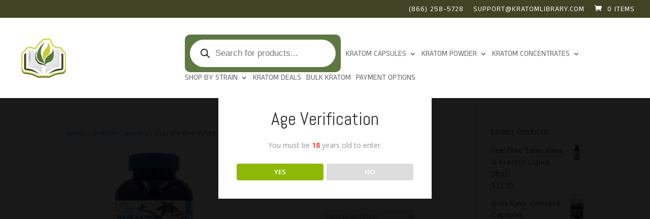

--- FILE ---
content_type: text/javascript; charset=utf-8
request_url: https://kratomlibrary.com/wp-content/cache/min/1/wp-content/plugins/wow-carousel-for-divi-lite/assets/js/frontend.js?ver=1715113259
body_size: 719
content:
jQuery((function(t){var a=t(".wdcl-carousel");a&&a.each((function(){var a=t(this).data("pagi"),i=t(this).data("pagi-tablet"),e=t(this).data("pagi-phone"),s=t(this).data("variable-width"),o=t(this).data("nav"),n=t(this).data("nav-tablet"),d=t(this).data("nav-phone"),l=t(this).data("autoplay"),r=t(this).data("autoplay-speed"),c=t(this).data("speed"),h=t(this).data("slides"),p=t(this).data("slides-tablet"),u=t(this).data("slides-phone"),f=t(this).data("center"),g=t(this).data("infinite"),w=t(this).data("vertical"),b=t(this).data("icon-left"),v=t(this).data("icon-right"),m=t(this).data("center-mode-type"),_=t(this).data("center-padding"),k=t(this).data("variable-width"),y=t(this).data("auto-height"),S=t(this).data("fade"),T=t(this).data("dir"),I=t(this).data("items-scroll");I=I.split("|"),_=_.split("|"),""===I[1]&&(I[1]=I[0]),""===I[2]&&(I[2]=I[1]),""===_[1]&&(_[1]=_[0]),""===_[2]&&(_[2]=_[1]),"on"===k&&(h=1,p=1,u=1),t(this).slick({swipeToSlide:1,focusOnSelect:!1,focusOnChange:!1,edgeFriction:.35,useTransform:!0,cssEase:"ease-in-out",adaptiveHeight:"on"===y,touchThreshold:600,swipe:"on"!==f,draggable:0,waitForAnimate:!0,variableWidth:"on"===s,dots:!!a,arrows:!!o,infinite:"on"===g,autoplay:"on"===l,autoplaySpeed:parseInt(r),touchMove:!0,speed:parseInt(c),slidesToShow:parseInt(h),fade:"off"!==S,rtl:"ltr"!==T,slidesToScroll:parseInt(I[0]),centerMode:"on"===f,centerPadding:"off"===k&&"classic"===m?_[0]:0,vertical:"on"===w,prevArrow:'<button type="button" data-icon="'.concat(b,'" class="slick-arrow slick-prev">Prev</button>'),nextArrow:'<button type="button" data-icon="'.concat(v,'" class="slick-arrow slick-next">Prev</button>'),responsive:[{breakpoint:980,settings:{slidesToShow:parseInt(p),dots:!!i,arrows:!!n,centerPadding:"off"===k&&"classic"===m?_[1]:0,slidesToScroll:parseInt(I[1])}},{breakpoint:767,settings:{slidesToShow:parseInt(u),dots:!!e,arrows:!!d,centerPadding:"off"===k&&"classic"===m?_[2]:0,slidesToScroll:parseInt(I[2])}}]})}));var i=t(".wdcl-lightbox-on .wdcl-lightbox-ctrl img"),e=t(".wdcl-lightbox-off .wdcl-lightbox-ctrl img");i.magnificPopup({type:"image",mainClass:"mfp-with-zoom",gallery:{enabled:!1},zoom:{enabled:!0,duration:300,easing:"ease-in-out"}}),e.each((function(){t(this).removeAttr("data-mfp-src")})),"undefined"!=typeof et_link_options_data&&et_link_options_data.forEach((function(a,i){t(document).on("click",".".concat(et_link_options_data[i].class),(function(){window.open(et_link_options_data[i].url,et_link_options_data[i].target)}))}))}))

--- FILE ---
content_type: text/javascript; charset=utf-8
request_url: https://kratomlibrary.com/wp-content/cache/min/1/wp-content/plugins/dispensary-age-verification/public/js/js.cookie.js?ver=1715113256
body_size: 7
content:
function createCookie(name,value,days){var expires="";if(days){var date=new Date();date.setTime(date.getTime()+(days*24*60*60*1000));var expires="; expires="+date.toGMTString()}
document.cookie=name+"="+value+expires+"; path=/"}
function readCookie(name){var nameEQ=name+"=";var ca=document.cookie.split(";");for(var i=0;i<ca.length;i++){var c=ca[i];while(c.charAt(0)==" ")c=c.substring(1,c.length);if(c.indexOf(nameEQ)==0)return c.substring(nameEQ.length,c.length)}
return null}
function eraseCookie(name){createCookie(name,"",-1)}

--- FILE ---
content_type: text/javascript; charset=utf-8
request_url: https://kratomlibrary.com/wp-content/cache/min/1/inshop/launcher-v2.js?ver=1717538025
body_size: 13839
content:
if("undefined"==typeof window.OMNISEND_LAUNCHER_LOADED){window.OMNISEND_LAUNCHER_LOADED=!0;try{window._omnisend=function(e){"use strict";return e.config={snippetVersion:"4.0.1",snippetHost:"https://omnisnippet1.com/",appHost:"https://app.omnisend.com/",pickerAPIHost:"https://app.omnisend.com/",customEventsHost:"https://api.omnisend.com/",wtAPIHost:"https://wt.omnisendlink.com/",pnHost:"https://pn.soundestlink.com/",allowedOrigins:["https://app.omnisend.com"]},e}(window._omnisend||{}),function(){"use strict";if(null===document.getElementById("omnisend-dynamic-container")){var e=document.createElement("div");e.id="omnisend-dynamic-container",e.style.overflow="hidden",e.style.height="0px",document.body.appendChild(e)}}(),window.soundestInShop=window.soundestInShop||{},window.SOUNDEST=window.SOUNDEST||{},window.SOUNDEST.external=window.SOUNDEST.external||{},window.SOUNDEST_EVENTS=window.SOUNDEST_EVENTS||[],window.soundest=window.soundest||[],window._omnisend=window._omnisend||{},window.omnisend=window.omnisend||[],function(e,n,t){"use strict";var i;for(i in n)n.hasOwnProperty(i)&&(e[i]=n[i],t[i]=n[i]);for(i in e)e.hasOwnProperty(i)&&(n[i]=e[i],t[i]=e[i])}(window.soundestInShop,window.SOUNDEST,window._omnisend),window._omnisend=function(e){"use strict";return e.globalVersion="2",e}(window._omnisend||{}),function(e,n){!function(t,i){"object"==typeof e&&e&&"string"!=typeof e.nodeName?i(e):"function"==typeof n&&n.amd?n(["exports"],i):(t.Mustache={},i(t.Mustache))}(this,function(e){function n(e){return"function"==typeof e}function t(e){return h(e)?"array":typeof e}function i(e){return e.replace(/[\-\[\]{}()*+?.,\\\^$|#\s]/g,"\\$&")}function o(e,n){return null!=e&&"object"==typeof e&&n in e}function r(e,n){return w.call(e,n)}function s(e){return!r(g,e)}function c(e){return String(e).replace(/[&<>"'`=\/]/g,function(e){return y[e]})}function a(n,t){function o(){if(g&&!y)for(;w.length;)delete m[w.pop()];else w=[];g=!1,y=!1}function r(e){if("string"==typeof e&&(e=e.split(v,2)),!h(e)||2!==e.length)throw new Error("Invalid tags: "+e);c=new RegExp(i(e[0])+"\\s*"),a=new RegExp("\\s*"+i(e[1])),l=new RegExp("\\s*"+i("}"+e[1]))}if(!n)return[];var c,a,l,f=[],m=[],w=[],g=!1,y=!1;r(t||e.tags);for(var k,_,E,T,C,j,O=new p(n);!O.eos();){if(k=O.pos,E=O.scanUntil(c))for(var N=0,P=E.length;P>N;++N)T=E.charAt(N),s(T)?w.push(m.length):y=!0,m.push(["text",T,k,k+1]),k+=1,"\n"===T&&o();if(!O.scan(c))break;if(g=!0,_=O.scan(b)||"name",O.scan(D),"="===_?(E=O.scanUntil(S),O.scan(S),O.scanUntil(a)):"{"===_?(E=O.scanUntil(l),O.scan(I),O.scanUntil(a),_="&"):E=O.scanUntil(a),!O.scan(a))throw new Error("Unclosed tag at "+O.pos);if(C=[_,E,k,O.pos],m.push(C),"#"===_||"^"===_)f.push(C);else if("/"===_){if(j=f.pop(),!j)throw new Error('Unopened section "'+E+'" at '+k);if(j[1]!==E)throw new Error('Unclosed section "'+j[1]+'" at '+k)}else"name"===_||"{"===_||"&"===_?y=!0:"="===_&&r(E)}if(j=f.pop())throw new Error('Unclosed section "'+j[1]+'" at '+O.pos);return d(u(m))}function u(e){for(var n,t,i=[],o=0,r=e.length;r>o;++o)n=e[o],n&&("text"===n[0]&&t&&"text"===t[0]?(t[1]+=n[1],t[3]=n[3]):(i.push(n),t=n));return i}function d(e){for(var n,t,i=[],o=i,r=[],s=0,c=e.length;c>s;++s)switch(n=e[s],n[0]){case"#":case"^":o.push(n),r.push(n),o=n[4]=[];break;case"/":t=r.pop(),t[5]=n[2],o=r.length>0?r[r.length-1][4]:i;break;default:o.push(n)}return i}function p(e){this.string=e,this.tail=e,this.pos=0}function l(e,n){this.view=e,this.cache={".":this.view},this.parent=n}function f(){this.cache={}}var m=Object.prototype.toString,h=Array.isArray||function(e){return"[object Array]"===m.call(e)},w=RegExp.prototype.test,g=/\S/,y={"&":"&amp;","<":"&lt;",">":"&gt;",'"':"&quot;","'":"&#39;","/":"&#x2F;","`":"&#x60;","=":"&#x3D;"},D=/\s*/,v=/\s+/,S=/\s*=/,I=/\s*\}/,b=/#|\^|\/|>|\{|&|=|!/;p.prototype.eos=function(){return""===this.tail},p.prototype.scan=function(e){var n=this.tail.match(e);if(!n||0!==n.index)return"";var t=n[0];return this.tail=this.tail.substring(t.length),this.pos+=t.length,t},p.prototype.scanUntil=function(e){var n,t=this.tail.search(e);switch(t){case-1:n=this.tail,this.tail="";break;case 0:n="";break;default:n=this.tail.substring(0,t),this.tail=this.tail.substring(t)}return this.pos+=n.length,n},l.prototype.push=function(e){return new l(e,this)},l.prototype.lookup=function(e){var t,i=this.cache;if(i.hasOwnProperty(e))t=i[e];else{for(var r,s,c=this,a=!1;c;){if(e.indexOf(".")>0)for(t=c.view,r=e.split("."),s=0;null!=t&&s<r.length;)s===r.length-1&&(a=o(t,r[s])),t=t[r[s++]];else t=c.view[e],a=o(c.view,e);if(a)break;c=c.parent}i[e]=t}return n(t)&&(t=t.call(this.view)),t},f.prototype.clearCache=function(){this.cache={}},f.prototype.parse=function(e,n){var t=this.cache,i=t[e];return null==i&&(i=t[e]=a(e,n)),i},f.prototype.render=function(e,n,t){var i=this.parse(e),o=n instanceof l?n:new l(n);return this.renderTokens(i,o,t,e)},f.prototype.renderTokens=function(e,n,t,i){for(var o,r,s,c="",a=0,u=e.length;u>a;++a)s=void 0,o=e[a],r=o[0],"#"===r?s=this.renderSection(o,n,t,i):"^"===r?s=this.renderInverted(o,n,t,i):">"===r?s=this.renderPartial(o,n,t,i):"&"===r?s=this.unescapedValue(o,n):"name"===r?s=this.escapedValue(o,n):"text"===r&&(s=this.rawValue(o)),void 0!==s&&(c+=s);return c},f.prototype.renderSection=function(e,t,i,o){function r(e){return s.render(e,t,i)}var s=this,c="",a=t.lookup(e[1]);if(a){if(h(a))for(var u=0,d=a.length;d>u;++u)c+=this.renderTokens(e[4],t.push(a[u]),i,o);else if("object"==typeof a||"string"==typeof a||"number"==typeof a)c+=this.renderTokens(e[4],t.push(a),i,o);else if(n(a)){if("string"!=typeof o)throw new Error("Cannot use higher-order sections without the original template");a=a.call(t.view,o.slice(e[3],e[5]),r),null!=a&&(c+=a)}else c+=this.renderTokens(e[4],t,i,o);return c}},f.prototype.renderInverted=function(e,n,t,i){var o=n.lookup(e[1]);return!o||h(o)&&0===o.length?this.renderTokens(e[4],n,t,i):void 0},f.prototype.renderPartial=function(e,t,i){if(i){var o=n(i)?i(e[1]):i[e[1]];return null!=o?this.renderTokens(this.parse(o),t,i,o):void 0}},f.prototype.unescapedValue=function(e,n){var t=n.lookup(e[1]);return null!=t?t:void 0},f.prototype.escapedValue=function(n,t){var i=t.lookup(n[1]);return null!=i?e.escape(i):void 0},f.prototype.rawValue=function(e){return e[1]},e.name="mustache.js",e.version="2.2.1",e.tags=["{{","}}"];var k=new f;e.clearCache=function(){return k.clearCache()},e.parse=function(e,n){return k.parse(e,n)},e.render=function(e,n,i){if("string"!=typeof e)throw new TypeError('Invalid template! Template should be a "string" but "'+t(e)+'" was given as the first argument for mustache#render(template, view, partials)');return k.render(e,n,i)},e.to_html=function(t,i,o,r){var s=e.render(t,i,o);return n(r)?void r(s):s},e.escape=c,e.Scanner=p,e.Context=l,e.Writer=f})}.apply(window._omnisend),window._omnisend=function(e){"use strict";e.utils={};var n=/^[0-9a-fA-F]{24}$/,t=/^[^\s@]+@[^\s@]+\.[^\s@]+$/;return e.utils.isDefined=function(e){return void 0!==e},e.utils.isObjectEmpty=function(e){for(var n in e)if(e.hasOwnProperty(n))return!1;return!0},e.utils.isNull=function(e){return null===e},e.utils.isArray=function(e){var n={};return"[object Array]"===n.toString.call(e)},e.utils.isInteger=function(e){var n={};return"[object Number]"===n.toString.call(e)&&Math.floor(e)===e},e.utils.isFloat=function(e){var n={};return"[object Number]"===n.toString.call(e)&&Math.floor(e)!==e},e.utils.isHTMLCollection=function(e){var n={};return"[object HTMLCollection]"===n.toString.call(e)},e.utils.isValidUrl=function(e){var n=/^(?:(?:(?:https?|ftp):)?\/\/)(?:\S+(?::\S*)?@)?(?:(?!(?:10|127)(?:\.\d{1,3}){3})(?!(?:169\.254|192\.168)(?:\.\d{1,3}){2})(?!172\.(?:1[6-9]|2\d|3[0-1])(?:\.\d{1,3}){2})(?:[1-9]\d?|1\d\d|2[01]\d|22[0-3])(?:\.(?:1?\d{1,2}|2[0-4]\d|25[0-5])){2}(?:\.(?:[1-9]\d?|1\d\d|2[0-4]\d|25[0-4]))|(?:(?:[a-z\u00a1-\uffff0-9]-*)*[a-z\u00a1-\uffff0-9]+)(?:\.(?:[a-z\u00a1-\uffff0-9]-*)*[a-z\u00a1-\uffff0-9]+)*(?:\.(?:[a-z\u00a1-\uffff]{2,})))(?::\d{2,5})?(?:[/?#]\S*)?$/i;return n.test(e)},e.utils.isNodeList=function(e){var n={};return"[object NodeList]"===n.toString.call(e)},e.utils.isFunction=function(e){var n={};return"[object Function]"===n.toString.call(e)},e.utils.isString=function(e){var n={};return"[object String]"===n.toString.call(e)},e.utils.isObject=function(e){var n=typeof e;return"function"===n||"object"===n&&!!e},e.utils.inArray=function(e,n){return-1!==e.indexOf(n)},e.utils.forEach=function(n,t){var i,o;if(e.utils.isArray(n)||e.utils.isHTMLCollection(n)||e.utils.isNodeList(n))for(i=0;i<n.length;i+=1)t(n[i],i,n);else for(o in n)n.hasOwnProperty(o)&&t(n[o],o,n)},e.utils.extend=function(n,t){var i;e.utils.isDefined(n)||(n={}),e.utils.isDefined(t)||(t={});for(i in t)t.hasOwnProperty(i)&&(n[i]=t[i])},e.utils.isObjectId=function(e){return n.test(e)},e.utils.isEmail=function(e){return t.test(e)},e.utils.jsonStringify=function(e,n,t){var i=window.Prototype;return i&&i.Version<"1.7"&&Array.prototype.toJSON&&Object.toJSON?Object.toJSON(e):JSON.stringify(e,n,t)},e.utils.addUrlParam=function(e,n){var t=document.location.search,i=e+"="+n,o="?"+i;return t&&(o=t.replace(new RegExp("([?&])"+e+"[^&]*"),"$1"+i),o===t&&(o+="&"+i)),document.location.origin+document.location.pathname+o},e.utils.jsonParse=function(e){return JSON.parse(e)},e.utils.getVariableType=function(n){var t=null;return"number"==typeof n?e.utils.isInteger(n)?t="int":e.utils.isFloat(n)&&(t="float"):t=typeof n,t},e.utils.formatTime=function(e,n){function t(e,n){var t=e+"";for(n=n||2;t.length<n;)t="0"+t;return t}if(n.search("hh")>-1||n.search("h")>-1){var i=e.getHours();n.search("hh")>-1&&(n=n.replace(/(^|[^\\])hh+/g,"$1"+t(i))),n.search("h")>-1&&(n=n.replace(/(^|[^\\])h/g,"$1"+i))}if(n.search("mm")>-1||n.search("m")>-1){var o=e.getMinutes();n.search("mm")>-1&&(n=n.replace(/(^|[^\\])mm+/g,"$1"+t(o))),n.search("m")>-1&&(n=n.replace(/(^|[^\\])m/g,"$1"+o))}if(n.search("ss")>-1||n.search("s")>-1){var r=e.getSeconds();n.search("ss")>-1&&(n=n.replace(/(^|[^\\])ss+/g,"$1"+t(r))),n.search("s")>-1&&(n=n.replace(/(^|[^\\])s/g,"$1"+r))}if(n.search("SSS")>-1){var s=e.getMilliseconds();n=n.replace(/(^|[^\\])SSS/g,"$1"+t(s,3))}return n},e.utils.base64UrlToUint8Array=function(e){for(var n="=".repeat((4-e.length%4)%4),t=(e+n).replace(/\-/g,"+").replace(/_/g,"/"),i=atob(t),o=new Uint8Array(i.length),r=0;r<i.length;++r)o[r]=i.charCodeAt(r);return o},e.utils.transformAPIData=function(n){var t={};return t.customFields={},e.utils.forEach(n,function(e,n){"$"===n.charAt(0)?t[n.substr(1)]=e:t.customFields[n]=e}),t},e.utils.isFetchAPISupported=function(){return"fetch"in window},e.utils.parseDate=function(e){if(e){var n=new Date(e);if(!isNaN(n))return n}},e.utils.waitFor=function(e,n,t){return new Promise(function(i){var o=Date.now(),r=setInterval(function(){Date.now()-o>t&&(clearInterval(r),i(!1)),e()&&(clearInterval(r),i(!0))},n)})},e}(window._omnisend),window._omnisend=function(e,n){"use strict";return e.params={},e.params.getJSON=function(e){var t,i={};if(n.isDefined(e)||(e=window.location.href),t=e.split("#"),n.isDefined(t[1]))try{i=n.jsonParse(decodeURIComponent(t[1]))}catch(o){}return i},e.params.getQuery=function(e){var t,i={};return n.isDefined(e)||(e=window.location.href),t=e.split("#"),n.isDefined(t[0])&&(t=t[0].split("?"),n.isDefined(t[1])?(t=t[1].split("&"),n.forEach(t,function(e){t=e.split("="),n.isDefined(t[0])&&n.isDefined(t[1])&&(i[t[0]]=decodeURIComponent(t[1]))})):(t=t[0].split("&"),n.forEach(t,function(e){t=e.split("="),n.isDefined(t[0])&&n.isDefined(t[1])&&(i[t[0]]=decodeURIComponent(t[1]))}))),i},e}(window._omnisend,window._omnisend.utils),window._omnisend=function(e,n){"use strict";function t(e,t,i){var o=this;return o.elements=[],n.isNull(e)?n.isNull(t)||n.isNull(i)?n.isNull(i)||n.forEach(document.querySelectorAll(i),function(e){o.elements.push(e)}):n.forEach(t.elements,function(e){n.forEach(e.querySelectorAll(i),function(e){o.elements.push(e)})}):o.elements.push(e),o}return t.prototype.first=function(){var e=this;return new t(e.elements[0],null,null)},t.prototype.clone=function(e){var n=this;return new t(n.elements[0].cloneNode(e),null,null)},t.prototype.parent=function(){var e=this;return new t(e.elements[0].parentNode,null,null)},t.prototype.val=function(e){var t=this,i=null;return n.isDefined(e)?n.isDefined(t.elements[0])&&(t.elements[0].value=e):n.isDefined(t.elements[0])&&(i=t.elements[0].value),i},t.prototype.find=function(e){var n=this;return new t(null,n,e)},t.prototype.html=function(e){var t=this;return n.forEach(t.elements,function(n){n.innerHTML=e}),t},t.prototype.size=function(){var e=this;return e.elements.length},t.prototype.attr=function(e,t){var i=this,o=null;return n.isDefined(t)?n.forEach(i.elements,function(n){n.setAttribute(e,t)}):n.isDefined(i.elements[0])&&(o=i.elements[0].getAttribute(e)),o},t.prototype.removeAttr=function(e){var t=this;return n.forEach(t.elements,function(n){n.removeAttribute(e)}),t},t.prototype.prop=function(e,t){var i=this,o=null;return n.isDefined(t)?n.forEach(i.elements,function(n){n[e]=t}):n.isDefined(i.elements[0])&&(o=i.elements[0][e]),o},t.prototype.empty=function(){var e=this;return n.forEach(e.elements,function(e){for(;e.firstChild;)e.removeChild(e.firstChild)}),e},t.prototype.submit=function(){var e=this;n.isDefined(e.elements[0])&&e.elements[0].submit()},t.prototype.reset=function(){var e=this;n.isDefined(e.elements[0])&&e.elements[0].reset()},t.prototype.height=function(){var e=this,t=0;return n.isDefined(e.elements[0])&&(t=e.elements[0].offsetHeight),t},t.prototype.width=function(){var e=this,t=0;return n.isDefined(e.elements[0])&&(t=e.elements[0].clientWidth),t},t.prototype.offsetWidth=function(){var e=this,t=0;return n.isDefined(e.elements[0])&&(t=e.elements[0].offsetWidth),t},t.prototype.prependTo=function(e){var i=this,o=[],r=[];return e instanceof t?o=e.elements:n.isString(e)&&(o=new t(null,null,e).elements),r=i.elements,n.forEach(r,function(e){n.forEach(o,function(n){n.insertBefore(e,n.firstChild)})}),i},t.prototype.appendTo=function(e){var i=this,o=[],r=[];return e instanceof t?o=e.elements:n.isString(e)&&(o=new t(null,null,e).elements),r=i.elements,n.forEach(r,function(e){n.forEach(o,function(n){n.appendChild(e)})}),i},t.prototype.appendAfter=function(e){var i=this,o=[],r=[];return e instanceof t?o=e.elements:n.isString(e)&&(o=new t(null,null,e).elements),r=i.elements,n.forEach(r,function(e){n.forEach(o,function(n){n.parentNode.insertBefore(e,n.nextSibling)})}),i},t.prototype.addClass=function(e){var t=this;return n.forEach(t.elements,function(t){n.isDefined(t.classList)?t.classList.add(e):t.className+=" "+e}),t},t.prototype.removeClass=function(e){var t=this;return n.forEach(t.elements,function(t){n.isDefined(t.classList)?t.classList.remove(e):t.className=t.className.replace(new RegExp("(^|\\b)"+e.split(" ").join("|")+"(\\b|$)","gi")," ")}),t},t.prototype.hasClass=function(e){var t=this,i=!1;return n.isDefined(t.elements[0])&&(i=n.isDefined(t.elements[0].classList)?t.elements[0].classList.contains(e):new RegExp("(^| )"+e+"( |$)","gi").test(t.elements[0].className)),i},t.prototype.closest=function(e){var i=this,o=new t(null,null,null);if(n.isDefined(i.elements[0])){for(var r=i.elements[0],s=new t(r,null,null);!s.hasClass(e)&&r;)r=r.parentNode,s=new t(r,null,null);s.hasClass(e)&&(o=s)}return o},t.prototype.visible=function(){var e=this,t=[];return n.isArray(e.elements)&&n.forEach(e.elements,function(e){e.offsetWidth&&e.offsetHeight&&e.getClientRects().length&&t.push(e)}),e.elements=t,e},t.prototype.css=function(e){var t=this;return n.forEach(t.elements,function(t){n.isString(e)?t.styleSheet?t.styleSheet.cssText=e:(t.innerHTML="",t.appendChild(document.createTextNode(e))):n.forEach(e,function(e,n){t.style[n]=e})}),t},t.prototype.setStyle=function(e,t,i){var o=this;return n.forEach(o.elements,function(n){n.style.setProperty(e,t,i)}),o},t.prototype.show=function(){var e=this;return n.forEach(e.elements,function(e){e.style.display="block"}),e},t.prototype.softShow=function(){var e=this;return n.forEach(e.elements,function(e){e.style.height="auto",e.style.opacity="1",e.style.position="initial",e.style.zIndex="initial"}),e},t.prototype.hide=function(){var e=this;return n.forEach(e.elements,function(e){e.style.display="none"}),e},t.prototype.softHide=function(){var e=this;return n.forEach(e.elements,function(e){e.style.height="0",e.style.opacity="0",e.style.position="absolute",e.style.zIndex="-1"}),e},t.prototype.each=function(e){var i=this;return n.forEach(i.elements,function(n,o){e(new t(n,null,null),o,i)}),i},t.prototype.on=function(e,t){var i=this;return n.forEach(i.elements,function(i){n.isDefined(i.addEventListener)?i.addEventListener(e,t,!1):i.attachEvent("on"+e,function(){t.call(i)})}),i},t.prototype.done=function(e){var t=this;return n.isFunction(e)&&n.forEach(t.elements,function(n){n.addEventListener?n.addEventListener("load",e):n.onreadystatechange=function(){n.elementreadyState in{loaded:1,complete:1}&&(n.onreadystatechange=null,e())}}),t},t.prototype.error=function(e){var t=this;return n.isFunction(e)&&n.forEach(t.elements,function(n){n.addEventListener&&n.addEventListener("error",e)}),t},n.isDefined(e.dom)||(e.dom={},e.dom.find=function(e){return new t(null,null,e)},e.dom.findElement=function(e){return new t(e,null,null)},e.dom.create=function(e,i){var o=document.createElement(e);return n.isDefined(i)&&n.forEach(i,function(e,n){o.setAttribute(n,e)}),new t(o,null,null)},e.dom.window=new t(window,null,null),e.dom.document=new t(document,null,null),e.dom.getOffsetX=function(){var e=n.isDefined(window.pageXOffset),t="CSS1Compat"===(document.compatMode||"");return e?window.pageXOffset:t?document.documentElement.scrollLeft:document.body.scrollLeft},e.dom.getOffsetY=function(){var e=n.isDefined(window.pageYOffset),t="CSS1Compat"===(document.compatMode||"");return e?window.pageYOffset:t?document.documentElement.scrollTop:document.body.scrollTop},e.dom.getWidth=function(){return window.innerWidth||document.documentElement.clientWidth||document.body.clientWidth},e.dom.getHeight=function(){return window.innerHeight||document.documentElement.clientHeight||document.body.clientHeight},e.dom.getScrollPercent=function(){var e=document.documentElement,n=document.body,t="scrollTop",i="scrollHeight",o=(e[t]||n[t])/((e[i]||n[i])-e.clientHeight)*100;return isNaN(o)&&(o=0),o},e.dom.onReady=function(e){"loading"!==document.readyState?e():document.addEventListener?document.addEventListener("DOMContentLoaded",e):document.attachEvent("onreadystatechange",function(){"loading"!==document.readyState&&e()})},e.dom.onLeave=function(n){e.dom.window.on("mouseout",function(e){var t=e?e:window.event,i=t.relatedTarget||t.toElement;i&&"HTML"!==i.nodeName||n()})},e.dom.onLeaveTop=function(n){e.dom.window.on("mouseout",function(e){var t=e?e:window.event;t.y<=0&&n()})},e.dom.injectScript=function(n,t,i){e.dom.create("script",{type:"text/javascript",async:!0,src:n}).error(i).done(t).appendTo("head")},e.dom.injectLink=function(n,t,i){e.dom.create("link",{rel:"stylesheet",type:"text/css",href:n}).error(i).done(t).appendTo("head")},e.dom.removeElement=function(e){var i=[];e instanceof t?i=e.elements:n.isString(e)&&(i=new t(null,null,e).elements),n.forEach(i,function(e){e.parentNode.removeChild(e)})}),e}(window._omnisend,window._omnisend.utils),window._omnisend=function(e,n){"use strict";if(!n.isDefined(e.getID)){var t=[],i=/-|:|T/gi,o="ABCDEFGHIJKLMNOPQRSTUVWXYZabcdefghijklmnopqrstuvwxyz0123456789";e.getID=function(e){var r,s="",c={excludeTime:!1,excludeHash:!1,hashLength:49,delimiter:"-",isReverse:!1};n.extend(c,e);do{if(s="",c.excludeTime===!1&&(s+=(new Date).toISOString().replace(i,"").slice(0,14)),c.excludeTime===!1&&c.excludeHash===!1&&(s+=c.delimiter),c.excludeHash===!1)for(r=1;r<=c.hashLength;r+=1)s+=o.charAt(Math.floor(Math.random()*o.length));if(c.isReverse===!0){if(s="",c.excludeHash===!1)for(r=1;r<=c.hashLength;r+=1)s+=o.charAt(Math.floor(Math.random()*o.length));c.excludeTime===!1&&c.excludeHash===!1&&(s+=c.delimiter),c.excludeTime===!1&&(s+=(new Date).toISOString().replace(i,"").slice(0,14))}}while(n.inArray(t,s));return t.push(s),s}}return e}(window._omnisend,window._omnisend.utils),window._omnisend=function(e,n){"use strict";if(!n.isDefined(e.cookies)){e.cookies={};var t=location.hostname.replace(/^www\./i,"");e.cookies.SECOND=1e3,e.cookies.MINUTE=6e4,e.cookies.HOUR=36e5,e.cookies.DAY=864e5,e.cookies.set=function(i,o,r){var s=i+"="+o+"; path=/; domain=."+t;if(/mybigcommerce.com/.test(location.hostname)&&n.isDefined(e.shopID)&&(s=i+"-"+e.shopID+"="+o+"; path=/; domain=.mybigcommerce.com"),n.isDefined(r)){var c=new Date,a=new Date;a.setTime(c.getTime()+r),s+="; expires="+a.toUTCString()}document.cookie=s},e.cookies.get=function(t){var i,o,r,s=document.cookie.split(";");for(/mybigcommerce.com/.test(location.hostname)&&n.isDefined(e.shopID)&&(t=t+"-"+e.shopID),r=0;r<s.length;r+=1)i=s[r].replace(/^[\s\uFEFF\xA0]+|[\s\uFEFF\xA0]+$/g,""),0===i.indexOf(t+"=")&&(o=i.substring((t+"=").length,i.length));return o},e.cookies.clear=function(i){/mybigcommerce.com/.test(location.hostname)&&n.isDefined(e.shopID)&&(i=i+"-"+e.shopID),document.cookie=i+"=; path=/; domain=."+t+"; expires="+new Date(0).toUTCString()},e.cookies.setVariable=function(t,i,o){var r=decodeURIComponent(e.cookies.get("soundest-"+t)),s={};try{s=n.jsonParse(r)}catch(c){}s[i]=o,e.cookies.set("soundest-"+t,encodeURIComponent(n.jsonStringify(s)))},e.cookies.getVariable=function(t,i){var o,r=decodeURIComponent(e.cookies.get("soundest-"+t)),s={};try{s=n.jsonParse(r)}catch(c){}return n.isDefined(s[i])&&(o=s[i]),o},e.cookies.clearVariable=function(t,i){var o=decodeURIComponent(e.cookies.get("soundest-"+t)),r={};try{r=n.jsonParse(o)}catch(s){}n.isDefined(r[i])&&delete r[i],e.cookies.set("soundest-"+t,encodeURIComponent(n.jsonStringify(r)))}}return e}(window._omnisend,window._omnisend.utils),window._omnisend=function(e,n){"use strict";e.psst=e.psst||{};var t=window.location.href,i=e.params.getQuery();i.omnisendDebugConsole||(t=n.addUrlParam("omnisendDebugConsole",1));var o="[OMNISEND]",r=t;return e.psst={info:function(e){console&&console.info&&console.info([o,e,r].join(" "))},warn:function(e){console&&console.warn&&console.warn([o,e,r].join(" "))},error:function(e){console&&console.error&&console.error([o,e,r].join(" "))}},e}(window._omnisend,window._omnisend.utils),window._omnisend=function(e,n,t){"use strict";return e.request=e.request||{},n.isDefined(e.request.pixel)||(t.create("div",{id:"omnisend-pixel-container"}).appendTo("#omnisend-dynamic-container"),e.request.pixel=function(e,i,o){var r=["timestamp="+(new Date).getTime()];n.isDefined(e.data)&&n.forEach(e.data,function(e,t){n.isArray(e)||n.isObject(e)?r.push(t+"="+encodeURIComponent(n.jsonStringify(e))):r.push(t+"="+encodeURIComponent(e))});var s=t.create("img",{src:e.url+"?"+r.join("&"),alt:""});n.isFunction(i)&&s.on("load",i),n.isFunction(o)&&s.on("error",o),s.appendTo("#omnisend-pixel-container")}),e}(window._omnisend,window._omnisend.utils,window._omnisend.dom),window._omnisend=function(e,n,t){"use strict";function i(e,t,i){n.isDefined(e)&&n.isDefined(e.success)&&(e.success===!0?n.isFunction(t)&&t(e):n.isFunction(i)&&i(e))}return e.request=e.request||{},n.isDefined(e.request.jsonp)||(t.create("div",{id:"omnisend-jsonp-container"}).appendTo("#omnisend-dynamic-container"),e.request.jsonp=function(o,r,s){var c="OMNISEND_"+e.getID({excludeTime:!0,hashLength:36}),a=[];n.isDefined(o.callback)?c=o.callback:window[c]=function(e){delete window[c],i(e,r,s)},a.push("callback="+c),a.push("responseType=jsonp"),n.isDefined(o.data)&&n.forEach(o.data,function(e,t){n.isArray(e)||n.isObject(e)?a.push(t+"="+encodeURIComponent(n.jsonStringify(e))):a.push(t+"="+encodeURIComponent(e))}),-1!==o.url.indexOf("?")?o.url+="&":o.url+="?",t.create("script",{src:o.url+a.join("&")}).on("error",function(){i({success:!1,statusCode:500,data:{}},r,s)}).appendTo("#omnisend-jsonp-container")}),e}(window._omnisend,window._omnisend.utils,window._omnisend.dom),window._omnisend=function(e,n){"use strict";return e.localStorage={isSupported:function(){try{if(!("localStorage"in window))return!1;var e="_omnisend_localStorage";return localStorage.setItem(e,e),localStorage.removeItem(e),!0}catch(n){return!1}},load:function(e){var t,i={};return localStorage.getItem("_omnisend")&&(i=n.jsonParse(localStorage.getItem("_omnisend"))),e&&i[e]&&(t=i[e]),e||(t=i),t},save:function(t,i){if(i&&t){var o=e.localStorage.load();o[t]=i,localStorage.setItem("_omnisend",n.jsonStringify(o))}}},e}(window._omnisend,window._omnisend.utils),window._omnisend=function(e){"use strict";return e.helpers=e.helpers||{},e.helpers.dataStructures=e.helpers.dataStructures||[],e.helpers.dataStructures={product:{productID:{type:"string",isRequired:!0},variantID:{type:"string",isRequired:!0},currency:{type:"string",isRequired:!0},price:{type:"int",isRequired:!0},oldPrice:{type:"int",isRequired:!1},title:{type:"string",isRequired:!0},description:{type:"string",isRequired:!1},imageUrl:{type:"string",isUrl:!0,isRequired:!0},productUrl:{type:"string",isUrl:!0,isRequired:!0},vendor:{type:"string",isRequired:!1},customFields:{type:"object",isRequired:!1}},productViewed:{$productID:{type:"string",isRequired:!0}}},e}(window._omnisend),window._omnisend=function(e){"use strict";return e.helpers=e.helpers||{},e.helpers.apiLinks=e.helpers.apiLinks||[],e.helpers.apiLinks={productPicker:{snippet:"https://api-docs.omnisend.com/v3/product-picker/product-picker-snippet"},webTracking:{jsapi:"https://api-docs.omnisend.com/v3/overview-javascript/"}},e}(window._omnisend),window._omnisend=function(e,n){"use strict";if(e.shopBaseURL=window.location.protocol+"//"+window.location.hostname+"/",e.shopHostname=window.location.hostname,n.isDefined(e.version)||(e.version=(new Date).toISOString().slice(0,13)),n.isDefined(e.shopType)||(e.shopType="api"),n.isDefined(e.shopType)&&"shopify"===e.shopType){if(n.isDefined(__st)&&n.isDefined(__st.s)){var t=__st.s.split("-");n.isDefined(t[0])&&"products"===t[0]&&n.isDefined(t[1])&&(e.productID=t[1])}n.isDefined(__st)&&n.isDefined(__st.rid)&&n.isDefined(__st.rtyp)&&"product"===__st.rtyp&&(e.productID=__st.rid),n.isDefined(__st)&&n.isDefined(__st.a)&&(e.shopID=__st.a)}return e}(window._omnisend,window._omnisend.utils),window._omnisend=function(e,n){"use strict";n.isDefined(e.cookies.get("soundestID"))||e.cookies.set("soundestID",e.getID()),n.isDefined(e.user)||(e.user={callbacks:[],handle:function(t){n.forEach(e.user.callbacks,function(e){e(t)})},listen:function(t){n.isFunction(t)&&e.user.callbacks.push(t)},sessionID:""});var t="omnisendContactID",i=365*e.cookies.DAY,o="omnisendEmailID",r=30*e.cookies.DAY,s="omnisendSessionID",c=30*e.cookies.MINUTE,a="omnisendAttributionID",u=30*e.cookies.DAY,d=function(n){e.user.sessionID=n,e.cookies.set(s,n,c)};n.isDefined(e.contactIdentified)||(e.contactIdentified=!1),n.isString(e.cookies.get(s))&&64===e.cookies.get(s).length&&e.cookies.clear(s);var p=e.cookies.get(s);n.isDefined(p)||(p=e.getID({hashLength:14,isReverse:!0})),d(p);var l=function(e){var t=null;if(e){var i=e.split("_");n.isDefined(i[2])&&(t=i[2])}return t};e.initContact=function(c,p,l){if(n.isDefined(c)&&n.isObjectId(c)){if(n.isDefined(p)&&n.isObjectId(p)&&l&&(e.cookies.set(o,p,r),e.cookies.set(a,l,u)),n.isDefined(e.cookies.get(t))){if(c===e.cookies.get(t))return;var f=e.getID({hashLength:14,isReverse:!0});d(f)}e.cookies.set(t,c,i),e.cookies.clear(o),e.cookies.clear(a),e.contactIdentified=!0,e.user.handle({contactID:e.cookies.get(t),sessionID:e.cookies.get(s)})}};var f=e.params.getQuery();return e.initContact(f.omnisendContactID,l(f.omnisendAttributionID),f.omnisendAttributionID),e}(window._omnisend,window._omnisend.utils),window._omnisend=function(e,n){"use strict";return e.debugConsole=e.debugConsole||{},e.debugConsole.enabled=!1,e.loadDebugConsole=function(){e.sendLog&&e.sendLog({"function":"debug-console-launcher.js: loadDebugConsole()",brandID:e&&e.brandSettings&&e.brandSettings.brandID}),e.debugConsole.enabled=!0,n.injectScript(e.config.snippetHost+"inShop/debug-console.js?v="+e.version,function(){},function(){})},e}(window._omnisend,window._omnisend.dom),window._omnisend=function(e,n,t){"use strict";function i(n,o){t.isArray(n)&&(t.isDefined(o)||(o=1),30>o&&(t.isDefined(e.external)&&t.isDefined(e.external[n[0]])&&t.isDefined(e.external[n[0]][n[1]])?e.external[n[0]][n[1]](n[2]):setTimeout(function(){i(n,o+1)},1e3)))}return t.isDefined(e.events)||(e.events={},t.forEach(n,function(e){i(e)}),n.push=function(e){i(e)}),e}(window._omnisend,window.SOUNDEST_EVENTS,window._omnisend.utils),window._omnisend=function(e,n,t,i){"use strict";if(!t.isDefined(e.api)){e.api={};var o=[],r=[],s=function(e){t.forEach(r,function(n){n(e)})};e.api.registerCallback=function(e){t.isFunction(e)&&(r.push(e),t.forEach(o,function(n){e(n)}))},e.api.getSettings=function(e){var n=null;return t.isDefined(e)?t.forEach(o,function(i){t.isDefined(i[0])&&t.isDefined(i[1])&&i[0]===e?n=i[1]:t.isDefined(i[0])&&i[0]===e&&(n=!0)}):(n={},t.forEach(o,function(e){t.isDefined(e[0])&&t.isDefined(e[1])?n[e[0]]=e[1]:t.isDefined(e[0])&&(n[e[0]]=!0)})),n},n.push=function(e){s(e),o[o.length]=e},i.push=function(e){s(e),o[o.length]=e},i.identifyContact=function(n){n.email||n.phone||n.externalID?(e.accountID&&(n.brandID=e.accountID),n.shopType=e.shopType,fetch(e.config.wtAPIHost+"REST/inShop/v1/identifyContact?"+new URLSearchParams(Object.assign({},n,{responseType:"json"}))).then(function(n){200===n.status&&n.json().then(function(n){n&&n.data&&n.data.contactID&&e.initContact(n.data.contactID)})})):console.error("Email or phone is required to identify contact")};var c=function(){t.isDefined(n)&&t.isDefined(n.length)&&t.forEach(n,function(e){t.isArray(e)&&o.push(e)}),t.isDefined(i)&&t.isDefined(i.length)&&t.forEach(i,function(e){t.isArray(e)&&o.push(e)})};c()}return e}(window._omnisend,window.soundest,window._omnisend.utils,window.omnisend),window._omnisend=function(e,n){"use strict";function t(e){return e&&(e.ID||e.email)}var i=3,o="track",r=["$productViewed","$pageViewed","viewed product"],s=function(n,o){var r=function(e){e.status<400||(console.log(e),0!==i&&setTimeout(function(){i-=1,s(n,o)},3e3))},c={};if(c.eventName=n,o){var a=e&&e.cookies&&e.cookies.get("omnisendContactID")&&{ID:e.cookies.get("omnisendContactID")},u=e&&e.brandSettings&&e.brandSettings.brandID;c.contact=o.contact||a,c.properties=o.properties,c.brandID=o.brandID||u,c.origin=o.origin,c.eventVersion=o.eventVersion,c.eventTimestamp=o.eventTimestamp instanceof Date?o.eventTimestamp.toISOString():void 0}t(c.contact)&&fetch(e.config.customEventsHost+"track",{method:"POST",body:e.utils.jsonStringify(c)})["catch"](r)},c=function(e){if(Array.isArray(e)){var t=e[0],i=e[1],c=e[2];n.isDefined(t)&&t===o&&n.isDefined(i)&&!r.includes(i)&&s(i,c)}};return n.isFetchAPISupported()&&e.api.registerCallback(c),e}(window._omnisend,window._omnisend.utils),window._omnisend=function(e,n){"use strict";e.log=e.log||{},e.log.logs=e.log.logs||[],e.debugConsole=e.debugConsole||{};var t=[],i=function(e){n.forEach(t,function(n){n(e)})},o=function(){var n=!1,t=e.params.getQuery();return(e.cookies.get("omnisendDebugConsole")&&"closed"!==e.cookies.get("omnisendDebugConsole")||t.omnisendDebugConsole)&&(n=!0),n};return e.log={info:function(t,o,r,s){var c=new Date,a={type:"info",info:!0,name:t,feature:r,time:n.formatTime(c,"hh:mm:ss.SSS")};o||s&&s.length?a.isExtendable=!0:a.isExtendable=!1,s&&(a.errors=s),o&&(a.data=JSON.stringify(o)),n.isArray(e.log.logs)||(e.log.logs=[]),e.log.logs.push(a),i(a)},warn:function(t,o,r,s){var c=new Date,a={type:"warn",warn:!0,name:t,feature:r,time:n.formatTime(c,"hh:mm:ss.SSS")};o||s&&s.length?a.isExtendable=!0:a.isExtendable=!1,s&&(a.errors=s),o&&(a.data=JSON.stringify(o)),n.isArray(e.log.logs)||(e.log.logs=[]),e.log.logs.push(a),i(a)},error:function(t,o,r,s,c){var a=new Date,u={type:"error",error:!0,name:t,feature:r,time:n.formatTime(a,"hh:mm:ss.SSS")};o||s&&s.length?u.isExtendable=!0:u.isExtendable=!1,s&&(u.errors=s),c&&(u.docLink=e.helpers.apiLinks[r][c]),o&&(u.data=JSON.stringify(o)),n.isArray(e.log.logs)||(e.log.logs=[]),e.log.logs.push(u),i(u)}},e.log.getErrors=function(t,i){var o=[];return n.forEach(e.helpers.dataStructures[t],function(e,t){!i[t]&&e.isRequired?o.push({isRequired:!0,fieldID:t,items:[t]}):i[t]&&n.getVariableType(i[t])!==e.type?o.push({isType:!0,fieldID:t,fieldDataType:e.type,defaultType:n.getVariableType(i[t]),items:[t,e.type,n.getVariableType(i[t])]}):e.isUrl&&!n.isValidUrl(i[t])&&o.push({isNotValidUrl:!0,fieldID:t,items:[t]})}),o},e.log.isDataValid=function(n,t){var i=!0;return e.log.getErrors(n,t).length>0&&(i=!1),i},e.log.listen=function(e){n.isFunction(e)&&t.push(e)},e.api.registerCallback(function(t){n.isArray(e.log.logs)||(e.log.logs=[]),n.isArray(t)&&n.isDefined(t[0])&&"track"===t[0]&&n.isDefined(t[1])&&"$productViewed"===t[1]&&(e.log.isDataValid("productViewed",t[2])?(e.log.info("Event 'productViewed' was tracked successfully.",t[2],"webTracking"),e.log.info("Product is set for Product Picker.",t[2],"productPicker")):o()?(e.log.error("Event 'productViewed' was not tracked ",t[2],"webTracking",e.log.getErrors("productViewed",t[2]),"jsapi"),e.log.error("Product data was not set!",t[2],"productPicker",e.log.getErrors("productViewed",t[2]),"snippet")):e.psst.error("Psst! There are some issues with your Omnisend integration. Open our Debug Console and resolve them:"))}),e.sendLog=function(t){n.isFetchAPISupported()&&fetch(e.config.wtAPIHost+"REST/inShop/v1/log",{method:"POST",body:e.utils.jsonStringify(t)})["catch"](function(e){console.log(e)})},e}(window._omnisend,window._omnisend.utils),window._omnisend=function(e,n){"use strict";return e.loadForm=function(){n.injectScript(e.config.snippetHost+"forms/main.js?v="+e.version,function(){},function(){})},e}(window._omnisend,window._omnisend.dom),window._omnisend=function(e,n,t){"use strict";return e.loadProductPicker=function(){e.activeComponents=e.activeComponents||[];var i={},o=e.params.getJSON(),r=e.params.getQuery();t.isDefined(o.inShopID)?(i.inShopID=o.inShopID,t.isDefined(o.type)&&(i.type=o.type)):t.isDefined(o.pickerID)?(i.inShopID=o.pickerID,t.isDefined(o.pickerShopType)&&(i.type=o.pickerShopType),t.isDefined(o.pickerVersion)&&(i.version=o.pickerVersion)):t.isDefined(r.pickerID)&&(i.inShopID=r.pickerID,t.isDefined(r.pickerShopType)&&(i.type=r.pickerShopType),t.isDefined(r.pickerVersion)&&!isNaN(parseInt(r.pickerVersion))&&(i.version=parseInt(r.pickerVersion)));var s=void 0!==e.cookies.getVariable("product-picker","inShopID"),c=void 0!==i.inShopID;(s||c)&&((!s&&c||c&&e.cookies.getVariable("product-picker","inShopID")!==i.inShopID)&&(e.cookies.clearVariable("product-picker","products"),e.cookies.clearVariable("product-picker","type"),e.cookies.setVariable("product-picker","inShopID",i.inShopID),e.cookies.setVariable("product-picker","locale","en"),t.isDefined(i.type)&&e.cookies.setVariable("product-picker","type",i.type),t.isDefined(i.version)&&e.cookies.setVariable("product-picker","version",i.version)),e.activeComponents.push("picker"),n.injectScript(e.config.snippetHost+"inShop/product-picker.js?v="+e.version,function(){},function(){}))},e}(window._omnisend,window._omnisend.dom,window._omnisend.utils),window._omnisend=function(e,n){"use strict";function t(){try{var n=JSON.parse(e.cookies.get("omnisendShopifyCart")||"{}"),t=JSON.parse(localStorage.getItem("omnisendShopifyCart")||"{}"),i=Object.keys(n).length,o=Object.keys(t).length;return i!==o&&e.sendLog({"function":"cart-event.js: getOmnisendShopifyCart() cookie & localStorage carts not equal",brandID:e&&e.brandSettings&&e.brandSettings.brandID,cookieCartLength:i,localStorageCartLength:o,isCookieCartLonger:i>o}),n}catch(r){return e.sendLog({"function":"cart-event.js: getOmnisendShopifyCart() - error",brandID:e&&e.brandSettings&&e.brandSettings.brandID,error:r}),{}}}function i(n){var t={};n&&n.items&&n.items.forEach(function(e){t[e.id]=e.quantity}),e.cookies.set("omnisendShopifyCart",JSON.stringify(t));try{localStorage.setItem("omnisendShopifyCart",JSON.stringify(t))}catch(i){e.sendLog({"function":"cart-event.js: setOmnisendShopifyCart()",brandID:e&&e.brandSettings&&e.brandSettings.brandID,error:i})}}function o(e,n){if(!e||!e.items)return[];var t=[];return e.items.forEach(function(e){var i=n[e.id]||0;e.quantity>i&&t.push(Object.assign({},e,{quantity:e.quantity-i}))}),t}function r(e,n,t,i){window.omnisend.push(["track","added product to cart",{brandID:e,contact:{ID:n},properties:t,origin:"shopify",eventTimestamp:i}])}function s(s){return s||(s=new Date),"shopify"===e.shopType?n.isFetchAPISupported()?void(e.cookies&&window.Shopify&&window.Shopify.routes&&window.Shopify.routes.root&&fetch(window.Shopify.routes.root+"cart.js").then(function(e){return e.json()}).then(function(n){var c=t(),a=o(n,c),u=e.brandSettings.brandID,d=e.cookies.get("omnisendContactID");d&&a.forEach(function(e){r(u,d,{raw:n,added_item:e},s)}),i(n)})):void console.log("fetch is not supported"):void 0}function c(){var e=!1,n=document.querySelectorAll("form[action*='/cart/add'] button[type='submit']");n.forEach(function(n){n.addEventListener("click",function(){var n=new Date;setTimeout(function(){e||(s(n),e=!0)},1e3)})})}return c(),e.initShopifyCartEvents=s,e}(window._omnisend,window._omnisend.utils),window._omnisend=function(e,n){"use strict";function t(){var n=e.cookies.get("cart");return n?decodeURIComponent(n).split("?")[0]:""}return e.processShopifyCartContact=function(i){if("shopify"===e.shopType){if(!n.isFetchAPISupported())return void console.log("fetch is not supported");if(e.cookies&&e.brandSettings&&e.brandSettings.brandID){var o=e.cookies.get("omnisendContactID");if(o){var r=t();r&&fetch(e.config.appHost+"shopify/carts/contacts",{method:"POST",body:JSON.stringify({brandID:e.brandSettings.brandID,contactID:o,cartToken:r}),keepalive:i.keepalive})}}}},window.addEventListener("beforeunload",function(){e.processShopifyCartContact({keepalive:!0})}),e}(window._omnisend,window._omnisend.utils),window._omnisend=function(e,n,t){"use strict";return e.identifyShopifyCustomer=function(){if(n.isDefined(e.shopType))switch(e.shopType){case"shopify":var i,o=__st.a,r=__st.cid;if(null!==o)try{n.isString(e.cookies.get("omnisendContactID"))&&(i=e.cookies.get("omnisendContactID")),!i&&Shopify&&Shopify.checkout&&Shopify.checkout.email&&t.identifyContact?t.identifyContact({email:Shopify.checkout.email,shopID:o}):!i&&r&&t.identifyContact&&t.identifyContact({externalID:r,shopID:o})}catch(s){console.error(s)}}},e}(window._omnisend,window._omnisend.utils,window.omnisend),window._omnisend=function(e,n){"use strict";function t(e,n){return n.split(".").reduce(function(e,n){return e?e[n]:void 0},e)}function i(){var e=document.querySelector("meta[property='og:title']");return e&&e.getAttribute("content")}function o(){return t(__st,"rid")||t(ShopifyAnalytics,"meta.page.resourceId")}function r(){return t(__st,"p")||t(ShopifyAnalytics,"meta.page.pageType")}function s(n){e.push(["track","$pageViewed",n])}function c(){var e=r();switch(e){case"product":if("2"===n.globalVersion)return;s({pageType:"product",productID:o(),productTitle:i()});break;case"collection":s({pageType:"category",categoryID:o(),categoryTitle:i()});break;default:s()}}return n.initShopifyViewedPageEvents=c,n}(window.omnisend,window._omnisend),window._omnisend=function(e){"use strict";function n(e,n){if(e[f]){if(e[f].src)return e[f].src;if("string"==typeof e[f])return e[f]}if(n[f]){if(n[f].src)return n[f].src;if("string"==typeof n[f])return n[f]}var t=(n.images||[]).sort(function(e,n){return e.position-n.position}),i=t[0]||"";return i.src?i.src:i}function t(e){return e&&e.startsWith("//")?"https:"+e:e}function i(e,i){e||(e={}),e.prices||(e.prices={}),e.images||(e.images=[]);var o=(e.variants||[]).find(function(e){return String(e.id)===i})||{},r="available"in o?o.available:e.available;return{id:String(e.id),currency:Shopify.currency.active,price:"number"==typeof o.price?o.price:e.price,oldPrice:"number"==typeof o[l]?o[l]:e[l],title:o.name||e.title,description:e.description,imageUrl:t(n(o,e)),url:location.href,status:r?"inStock":"outOfStock",variantId:String(i),productTitle:e.title,productImageUrl:t(n({},e)),productUrl:window.location.origin+window.location.pathname}}function o(e,n){return n||(n={}),fetch(e+"?"+new URLSearchParams(n).toString(),{headers:{accept:"application/json"}}).then(function(e){return e.json().then(function(n){return{data:n,status:e.status}})})}function r(e){return d?Promise.resolve(d):o(Shopify.routes.root+"products/"+e+".js").then(function(e){return d=e.data&&e.data})}function s(){var e=new URLSearchParams(location.search),n=e.get("variant");return n||window.ShopifyAnalytics&&window.ShopifyAnalytics.meta&&window.ShopifyAnalytics.meta.selectedVariantId||""}function c(){var e=s();if(p!==e){p=e;var n=location.pathname.split("/").filter(function(e){return e.trim()}).at(-1);r(n).then(function(n){if(n&&n.id){var t=i(n,e);window.omnisend.push(["track","viewed product",{properties:{product:t}}])}})}}function a(){return"product"===(window.ShopifyAnalytics&&window.ShopifyAnalytics.meta&&window.ShopifyAnalytics.meta.page&&window.ShopifyAnalytics.meta.page.pageType)}function u(){a()&&setInterval(function(){c()},1e3)}var d=null,p=null,l="compare_at_price",f="featured_image";return e.initShopifyViewedProductEvents=u,e}(window._omnisend),window._omnisend=function(e){"use strict";return e.initShopify=function(){"shopify"===e.shopType&&(e.initShopifyCartEvents&&e.initShopifyCartEvents(),e.processShopifyCartContact&&e.processShopifyCartContact({keepalive:!1}),e.initShopifyViewedPageEvents(),e.initShopifyViewedProductEvents())},e}(window._omnisend),window._omnisend=function(e,n){"use strict";return e.loadPushNotifications=function(t){"serviceWorker"in navigator&&"PushManager"in window&&e.localStorage.isSupported()&&t.pushNotifications&&t.pushNotifications.enabled&&(e.pushNotifications=t.pushNotifications,n.injectScript(e.config.snippetHost+"inShop/push-notifications.js?v="+e.version,function(){},function(){}))},e}(window._omnisend,window._omnisend.dom),function(e,n){"use strict";function t(e){return e&&"track"===e[0]&&"$productViewed"===e[1]}var i,o=new Promise(function(e){i=e});if(n.woocommercePatchPush=function(){i(n.brandSettings&&n.brandSettings.brandData&&"woocommerce"===n.brandSettings.brandData.platformName)},e.push){var r=e.push;e.push=function(e){o.then(function(n){n&&t(e)||r(e)})}}}(window.omnisend,window._omnisend),window._omnisend=function(e){"use strict";function n(){var e=document.getElementsByName("variation_id")[0];if(e){var n=e.getAttribute("value");return"0"===n?"":n||""}return""}function t(e){return e=e?e.trim():"",e?e.startsWith("http")?e:location.origin+e:""}function i(e,n,i){var o="currency_code",r="regular_price",s="is_in_stock",c="short_description";e||(e={}),e.prices||(e.prices={}),e.images||(e.images=[]);var a=i.find(function(e){return String(e.id)===n})||{},u=a.prices||e.prices||{},d=a.images||e.images||[],p=a.permalink||e.permalink,l=s in a?a[s]:e[s],f=e.categories||[];return{id:String(e.id),currency:u[o],price:parseInt(u.price),oldPrice:u.price!==u[r]?parseInt(u[r]):null,title:e.name,description:e[c],imageUrl:t(d[0]&&d[0].src||""),url:p,status:l?"inStock":"outOfStock",categories:f.map(function(e){return{id:String(e.id),title:e.name}}),variantId:n}}function o(e,n){return n||(n={}),fetch(e+"?"+new URLSearchParams(n).toString(),{headers:{accept:"application/json"}}).then(function(e){return e.json().then(function(n){return{data:n,status:e.status}})})}function r(e){return f?Promise.resolve(f):e.length?o("/wp-json/wc/store/v1/products/"+e[0]).then(function(n){return n&&404===n.status?r(e.slice(1)):f=n.data}):Promise.resolve({})}function s(e){return m?Promise.resolve(m):o("/wp-json/wc/store/v1/products",{type:"variation",parent:e}).then(function(e){return m=e.data})}function c(){var e=n();if(l!==e){l=e;var t=location.pathname.split("/").filter(function(e){return e.trim()}).at(-1),o=window[p]&&window[p].productID,c=[o,t].filter(function(e){return!!e});r(c).then(function(n){n&&n.id&&s(n.id).then(function(t){var o=i(n,e,t);window.omnisend.push(["track","viewed product",{properties:{product:o}}])})})}}function a(){return!!window[d]}function u(){e.utils.waitFor(a,1e3,5e3).then(function(e){e&&setInterval(function(){c()},1e3)})}var d="wc_single_product_params",p="omnisend_product",l=null,f=null,m=null;return e.initWoocommerceViewedProductEvents=u,e}(window._omnisend),window._omnisend=function(e){"use strict";return e.initWoocommerce=function(){e.woocommercePatchPush(),e.initWoocommerceViewedProductEvents()},e}(window._omnisend),window._omnisend=function(e,n){"use strict";return e.activeComponents=e.activeComponents||[],e.brandSettings=e.brandSettings||{},e.defaultCallback=function(){},e.setSettings=function(t){n.isDefined(t)&&n.isDefined(t.success)&&t.success===!0&&t.data&&(e.brandSettings=t.data,e.brandSettings.pushNotifications&&e.brandSettings.pushNotifications.enabled&&n.isFunction(e.loadPushNotifications)&&e.loadPushNotifications(e.brandSettings),e.loadForm(),n.isDefined(e.brandSettings)&&n.isDefined(e.brandSettings.brandID)&&(e.initShopify&&e.initShopify(),e.initBigcommerce&&e.initBigcommerce(),e.initWoocommerce&&e.initWoocommerce()))},e.getSettings=function(n){e.request.jsonp({url:e.config.wtAPIHost+"REST/inShop/v1/getSettings",callback:"_omnisend.setSettings",data:n})},e.setBrandSettings=function(){var n={shopHostname:e.shopHostname,shopType:e.shopType};e.shopID&&(n.shopID=e.shopID),e.accountID&&(n.brandID=e.accountID),e.getSettings(n)},e.loadServices=function(){var t=e.params.getQuery();n.isDefined(e.shopType)&&"shopify"===e.shopType&&e.identifyShopifyCustomer(),n.isDefined(t.omnisendDebugConsole)&&"1"===t.omnisendDebugConsole?(e.loadDebugConsole(),"closed"===e.cookies.get("omnisendDebugConsole")&&e.cookies.set("omnisendDebugConsole","maximized")):n.isDefined(e.cookies.get("omnisendDebugConsole"))&&"closed"!==e.cookies.get("omnisendDebugConsole")&&e.loadDebugConsole(),e.setBrandSettings(t),e.loadProductPicker()},function(){n.isDefined(e.api.getSettings("accountID"))&&!n.isNull(e.api.getSettings("accountID"))?(e.accountID=e.api.getSettings("accountID"),e.loadServices()):n.isDefined(e.productID)||n.isDefined(e.shopType)&&"api"===e.shopType?e.loadServices():n.isDefined(e.shopType)&&"shopify"===e.shopType&&n.isDefined(__st)&&n.isDefined(__st.a)&&e.loadServices(),n.isDefined(e.accountID)&&n.isDefined(e.shopType)&&"wix"===e.shopType&&e.loadServices()}(),e}(window._omnisend,window._omnisend.utils),window._omnisend=function(e,n){"use strict";var t={},i=null,o=3,r="omnisendContactID",s="omnisendSessionID",c=function(){return n.isDefined(e.productID)&&n.isString(e.productID)&&""!==e.productID?e.productID:e.product&&e.product.productID?e.product.productID:null},a=function(e){return n.isDefined(e.url)&&n.isDefined(e.sessionID)&&n.isDefined(e.contactID)?!0:!1},u=function(){var t={};n.isDefined(e.brandID)&&n.isObjectId(e.brandID)&&(t.brandID=e.brandID),n.isDefined(e.accountID)&&n.isObjectId(e.accountID)&&(t.brandID=e.accountID),n.isDefined(e.shopType)&&(t.shopType=e.shopType),n.isDefined(e.shopID)&&(t.shopID=e.shopID.toString()),n.isDefined(e.shopHostname)&&(t.shopHostname=e.shopHostname);var i=/(\d+)\/orders\/([a-f0-9]{32})/,o=/(\d+)\/checkouts\/([a-f0-9]{32})/;if(n.isDefined(window.location.href)&&-1===window.location.href.indexOf("file:///")&&!i.test(window.location.href)&&!o.test(window.location.href)){t.url=window.location.href;var c=e.params.getQuery(window.location.href);Object.keys(c).length>0&&(n.isDefined(c.utm_campaign)&&(t.utmCampaign=c.utm_campaign),n.isDefined(c.utm_medium)&&(t.utmMedium=c.utm_medium),n.isDefined(c.utm_source)&&(t.utmSource=c.utm_source))}return n.isDefined(document.title)&&(t.title=document.title),n.isDefined(e.cookies.get(s))&&(t.sessionID=e.cookies.get(s)),n.isString(e.cookies.get("omnisendAttributionID"))&&(t.attributionID=e.cookies.get("omnisendAttributionID")),n.isDefined(e.cookies.get(r))&&(t.contactID=e.cookies.get(r),n.isDefined(e.contactIdentified)&&e.contactIdentified&&(t.contactIdentified=!0)),t},d=function(e){var i=Object.assign({},t,e),o=u();return o.type="pageview",n.isDefined(i.productID)&&(o.productID=i.productID),n.isDefined(i.productTitle)&&(o.productTitle=i.productTitle),n.isDefined(i.pageType)&&(o.pageType=i.pageType),n.isDefined(i.categoryID)&&(o.categoryID=i.categoryID),n.isDefined(i.categoryTitle)&&(o.categoryTitle=i.categoryTitle),o},p=function(n){e.request.pixel({url:e.config.wtAPIHost+"REST/webTracking/v1/event",data:n},function(){},function(){0!==o&&setTimeout(function(){o-=1,a(n)&&p(n)},3e3)})};if(n.isDefined(e.shopType))switch(e.shopType){case"shopify":case"bigcommerce":break;default:i=c(),null!==i&&(t.productID=i,t.pageType="product")}return"2"===e.globalVersion?e.api.registerCallback(function(i){if(n.isArray(i)&&n.isDefined(i[0])&&"track"===i[0]){if(n.isDefined(i[1])&&"$pageViewed"===i[1]){var o=d(i[2]);a(o)&&p(o)}n.isDefined(i[1])&&"$productViewed"===i[1]&&e.log.isDataValid("productViewed",i[2])&&(t.pageType="product",t.productID=i[2].$productID,t.productTitle=i[2].$title,a(d())&&p(d()))}}):a(d())&&p(d()),e}(window._omnisend,window._omnisend.utils),window._omnisend=function(e,n){"use strict";var t=2,i="omnisendSessionID",o="omnisendContactID",r=function(e){var n=e&&e.properties.page&&e.properties.page&&e.properties.page.url,t=e&&e.properties&&e.properties.userInfo&&e.properties.userInfo.sessionID,i=e&&e.contactID,o=e&&e.properties&&e.properties.product&&e.properties.product.id;return n&&t&&i&&o},s=function(n){e.productData={productID:n.properties.product.id,variantID:n.properties.product.variantId,status:n.properties.product.status,currency:n.properties.product.currency,description:n.properties.product.description,imageUrl:n.properties.product.imageUrl,price:n.properties.product.price,oldPrice:n.properties.product.oldPrice,title:n.properties.product.title,url:n.properties.product.url,productTitle:n.properties.product.productTitle,productImageUrl:n.properties.product.productImageUrl,productUrl:n.properties.product.productUrl};var t=new CustomEvent("omnisend-viewed-product",{detail:e.productData});document.dispatchEvent(t)};e.getProductInfo=function(){return e.productData};var c=function(){var t={};if(n.isDefined(window.location.href)){var i=e.params.getQuery(window.location.href);Object.keys(i).length>0&&(n.isDefined(i.utm_campaign)&&(t.campaign=i.utm_campaign),n.isDefined(i.utm_medium)&&(t.medium=i.utm_medium),n.isDefined(i.utm_source)&&(t.source=i.utm_source))}return t},a=function(){var t={};return n.isDefined(e.shopType)&&(t.shopType=e.shopType),n.isDefined(e.shopID)&&(t.shopID=e.shopID.toString()),n.isDefined(e.shopHostname)&&(t.shopHostname=e.shopHostname),t},u=function(){var e={};return e.title=document.title,e.url=window.location.href,e},d=function(){var t={};return n.isDefined(e.brandID)&&n.isObjectId(e.brandID)&&(t.brandID=e.brandID),n.isDefined(e.accountID)&&n.isObjectId(e.accountID)&&(t.brandID=e.accountID),t.brandID||(t.brandID=e&&e.brandSettings&&e.brandSettings.brandID),e.cookies.get(o)&&(t.contactID=e.cookies.get(o)),t},p=function(n){fetch(e.config.wtAPIHost+"REST/webTracking/v2/event",{method:"POST",body:e.utils.jsonStringify(n)}).then(function(e){if(e.status>400)throw new Error("HTTP error, status = "+e.status)})["catch"](function(){0!==t?setTimeout(function(){t-=1,p(n)},3e3):r(n)&&window.omnisend.push(["track","$productViewed",{$productID:n.properties.product.id,$title:n.properties.product.title}])})};return e.api.registerCallback(function(t){if(n.isArray(t)&&"track"===t[0]&&"viewed product"===t[1]){var o=e.cookies.get(i),l=null,f=null,m={userInfo:{sessionID:o},utm:c(),page:u()};t[2]&&t[2].properties&&t[2].properties.product&&(m.product=t[2].properties.product,l=t[2].eventVersion,f=t[2].origin);var h=d(),w={eventName:t[1],brandID:h.brandID,contactID:h.contactID,shopInfo:a(),properties:m,eventVersion:l,origin:f};if(l&&l.length>0){var g=Math.round(100*w.properties.product.price),y=Math.round(100*w.properties.product.oldPrice);w.properties.product.price=g,w.properties.product.oldPrice=y}s(w),r(w)&&p(w)}}),e}(window._omnisend,window._omnisend.utils,window._omnisend.dom)}catch(ignore){}}

--- FILE ---
content_type: text/javascript; charset=utf-8
request_url: https://kratomlibrary.com/wp-content/cache/min/1/api/v1/script/87683a28-2a4f-40a9-ad94-cde5e52b1c26/widget.js?ver=1715113257
body_size: 699
content:
window.__lc=window.__lc||{};window.__lc.license=13157697;window.__lc.integration_name='Woocommerce';(function(n,t,c){function i(n){return e._h?e._h.apply(null,n):e._q.push(n)}var e={_q:[],_h:null,_v:"2.0",on:function(){i(["on",c.call(arguments)])},off:function(){i(["off",c.call(arguments)])},get:function(){if(!e._h)throw new Error("[LiveChatWidget] You can't use getters before load.");return i(["get",c.call(arguments)])},call:function(){i(["call",c.call(arguments)])},init:function(){var n=t.createElement("script");n.async=!0,n.type="text/javascript",n.src="https://cdn.livechatinc.com/tracking.js",t.head.appendChild(n)}};!n.__lc.asyncInit&&e.init(),n.LiveChatWidget=n.LiveChatWidget||e}(window,document,[].slice));window.__lc=window.__lc||{};window.__lc_connect=window.__lc_connect||null;var lcConnectData;try{lcConnectData=JSON.parse(window.__lc_connect)}catch(a){lcConnectData=null}lcConnectData=lcConnectData||{};function refreshCart(c){try{var a=new XMLHttpRequest;a.onreadystatechange=function(){if(4===a.readyState){try{var b=JSON.parse(a.responseText)}catch(d){b=null}b=b||{};window.LiveChatWidget&&b.cart&&window.LiveChatWidget.call("set_session_variables",b.cart)}}}catch(b){return!1}setTimeout(function(){a.open("POST",c,!0);a.setRequestHeader("Content-Type","application/x-www-form-urlencoded; charset=UTF-8");a.send("action=lc-refresh-cart")},1E3);return a}function xhrOpen(c,a){return function(b,d){var e=["wc-ajax=add_to_cart","wc-ajax=get_refreshed_fragments","wc-ajax=remove_from_cart"].map(function(a){return new RegExp(a)});"POST"===b&&e.reduce(function(a,b){return a||b.test(d)},!1)&&refreshCart(a);return c.apply(this,arguments)}}if(window.LiveChatWidget&&window.XMLHttpRequest&&lcConnectData.ajaxUrl){var originalXhrOpen=window.XMLHttpRequest.prototype.open;refreshCart(lcConnectData.ajaxUrl);window.XMLHttpRequest.prototype.open=xhrOpen(originalXhrOpen,lcConnectData.ajaxUrl)};if(window.LiveChatWidget&&lcConnectData.customer){var $jscomp$destructuring$var0=lcConnectData.customer,name=$jscomp$destructuring$var0.name,email=$jscomp$destructuring$var0.email;name&&window.LiveChatWidget.call("set_customer_name",name);email&&window.LiveChatWidget.call("set_customer_email",email)}

--- FILE ---
content_type: text/javascript; charset=utf-8
request_url: https://kratomlibrary.com/wp-content/cache/min/1/wp-content/plugins/omnisend-connect/assets/js/omnisend-front-script.js?ver=1717538025
body_size: 277
content:
var omnisend_email_submitted='';var omnisend_email_submit_in_progress=!1;jQuery(document).ready(function(){['#billing_email','#username','#reg_email'].forEach(function(selector){var emailInput=document.querySelector(selector);if(emailInput){emailInput.addEventListener('focus',function(){omnisend_handle_email_change(selector)})
emailInput.addEventListener('change',function(){omnisend_handle_email_change(selector)})}})});function omnisend_handle_email_change(selector){if(omnisend_email_submit_in_progress){return}
omnisend_email_submit_in_progress=!0;var email=document.querySelector(selector).value;var validEmail=function(email){return/^[a-zA-Z0-9.!#$%&’*+/=?^_`{|}~-]+@[a-zA-Z0-9-]+(?:\.[a-zA-Z0-9-]+)*$/.test(email)}
if(!validEmail(email)){omnisend_email_submit_in_progress=!1;return}
if(omnisend_email_submitted===email){omnisend_email_submit_in_progress=!1;return}
var urlParams=new URLSearchParams({action:'omnisend_identify',email:email,_wpnonce:omnisend_woo_data.nonce})
if(omnisend_woo_data.contact_id){urlParams.set('contact_id',omnisend_woo_data.contact_id)}
var url=omnisend_woo_data.ajax_url+"?"+urlParams.toString();fetch(url,{method:'POST',headers:{Accept:'application/json'}}).then(function(response){var successful=response.status>=200&&response.status<400;if(successful){omnisend_email_submitted=email}
omnisend_email_submit_in_progress=!1}).catch(function(){omnisend_email_submit_in_progress=!1})}

--- FILE ---
content_type: text/javascript; charset=utf-8
request_url: https://kratomlibrary.com/wp-content/plugins/woocommerce-upsell-popup-pro/js/wuppro-ajax.min.js?ver=6.5.6
body_size: 1187
content:
var prod_id,initial_spinner='<div id="thp-init-spinner-container"><div id="thp-init-spinner-overlay"><div class="thp-init-cv-spinner"><span class="thp-init-spinner"></span></div></div></div>';function recalculate(){var t=0;jQuery("input.thp-mult-checkbox:checked").each(function(){t+=parseFloat(jQuery(this).attr("data-price"))}),jQuery(".thp-total-fig").length?jQuery(".thp-total-fig").text(t.toFixed(2)):jQuery(".thp-total-formatted-currency").length&&jQuery.get(thp_wuppro_vars.ajaxurl,{action:"thp_format_wc_price",total:t},function(t){jQuery.trim(t)&&jQuery(".thp-total-formatted-currency").html(t)})}jQuery(document).ready(function(){jQuery(document).on("adding_to_cart",function(t,e,r){prod_id=r.product_id}),jQuery(document).on("added_to_cart",function(){null==prod_id&&(prod_id=jQuery(".single_add_to_cart_button").val()),""==prod_id&&(prod_id=jQuery("input[type='hidden'][name='product_id']").val()),0==jQuery("#thp-popup-inactive").length&&jQuery("body").prepend(initial_spinner),jQuery.get(thp_wuppro_vars.ajaxurl,{action:"thp_ajax_popup_trigger",prod_id:prod_id},function(t){if(jQuery("#thp-init-spinner-container").remove(),jQuery.trim(t)){jQuery("body").append(t),jQuery(".thp-carousel").length&&jQuery(".thp-carousel").flickity({groupCells:!0,pageDots:!1,freeScroll:!0,contain:!0,wrapAround:!0,cellAlign:"left",imagesLoaded:!0});var e=jQuery("#thp-spinner-container");jQuery(document).ajaxStart(function(){e.show()}).ajaxStop(function(){e.hide()})}})})}),jQuery(document).on("click",".thp-button-yes, .thp-button-no, .thp-close",function(t){if(t.preventDefault(),jQuery(this).is(".thp-button-yes")){if(""==jQuery(".thp-wuppro-select-dropdown").val())return void alert(thp_wuppro_vars.single_dropdown_warning);var e=jQuery("#thp-hidden-prod-id").val(),r="yes";jQuery.get(thp_wuppro_vars.ajaxurl,{action:"thp_popup_form_action_ajax",clicked:r,prod_id:prod_id,up_pid:e},function(t){if(jQuery.trim(t)){var e=t;/^((http|https):\/\/)/.test(e)?window.location.replace(e):jQuery(".thp-dark-overlay, .thp-content-body").remove()}else{var r='<div class="thp-added2cart-notif" style="padding:50px; text-align:center; font-size:26px;">'+thp_wuppro_vars.added_to_cart+"</div>";jQuery(".thp-content-body").html(r),setTimeout(function(){jQuery(".thp-dark-overlay, .thp-content-body").remove()},900),jQuery(document.body).trigger("wc_fragment_refresh")}})}else if(jQuery(this).is(".thp-button-no")||jQuery(this).is(".thp-close")){r="no";jQuery.get(thp_wuppro_vars.ajaxurl,{action:"thp_popup_form_action_ajax",clicked:r,prod_id:prod_id},function(t){if(jQuery.trim(t)){var e=t;/^((http|https):\/\/)/.test(e)?window.location.replace(e):jQuery(".thp-dark-overlay, .thp-content-body").remove()}else jQuery(".thp-dark-overlay, .thp-content-body").remove()})}}),jQuery(document).on("click",".thp-addcheckedtocart-btn",function(t){if(t.preventDefault(),!jQuery(".thp-checkbox-wrapper").find(":checkbox:checked").length)return void alert(thp_wuppro_vars.checkbox_warning);var e=jQuery("input.thp-mult-checkbox-radio, input.thp-mult-checkbox").serialize();const r=new URLSearchParams(e).getAll("mult_upsell_id[]");var o;for(o=0;o<r.length;++o)if(jQuery("#thp-mult-"+r[o]).length){if(jQuery("#thp-mult-"+r[o]).parent().siblings(".product-variations-dropdown").length)return void alert(thp_wuppro_vars.mult_dropdown_warning)}else if(""==r[o])return void alert(thp_wuppro_vars.mult_dropdown_warning);jQuery.ajax({url:thp_wuppro_vars.ajaxurl,type:"post",data:{action:"thp_popup_form_action_ajax_mult",prod_id:prod_id,up_pids:e},success:function(t){if(jQuery.trim(t)){/^((http|https):\/\/)/.test(t)?window.location.replace(t):jQuery(".thp-dark-overlay, .thp-content-body").remove()}else{var e='<div class="thp-added2cart-notif" style="padding:50px; text-align:center; font-size:26px;">'+thp_wuppro_vars.added_to_cart_mult+"</div>";jQuery(".thp-content-body").html(e),setTimeout(function(){jQuery(".thp-dark-overlay, .thp-content-body").remove()},1500),jQuery(document.body).trigger("wc_fragment_refresh")}}})}),jQuery(document).on("change",'select[name^="available-variations-"]',function(){var t,e,r,o;t=jQuery(this).find(":selected").data("wup-variant-price"),e=jQuery(this).find(":selected").data("wup-price-html"),r=jQuery(this).find(":selected").val(),o=jQuery(this).data("wup-upsell-pid"),jQuery(".price-display-"+o).html(e),jQuery("#thp-mult-"+o).attr("data-price",t),jQuery("#thp-mult-"+o).val(r),jQuery("#thp-hidden-prod-id").length&&jQuery("#thp-hidden-prod-id").val(r),jQuery("#thp-mult-"+o).is(":checked")&&recalculate()}),jQuery(document).on("click","#thp-selectall-checkbox",function(){jQuery(".thp-mult-checkbox").prop("checked",jQuery(this).prop("checked")),recalculate()}),jQuery(document).on("change","input.thp-mult-checkbox",function(){recalculate()}),jQuery(document).on("change","input.thp-mult-checkbox-radio",function(){jQuery("input.thp-mult-checkbox-radio").not(this).prop("checked",!1)});

--- FILE ---
content_type: application/javascript; charset=UTF-8
request_url: https://api.livechatinc.com/v3.6/customer/action/get_dynamic_configuration?x-region=us-south1&license_id=13157697&client_id=c5e4f61e1a6c3b1521b541bc5c5a2ac5&url=https%3A%2F%2Fkratomlibrary.com%2Fproducts%2Fbumble-bee-white-borneo-capsules%2F&channel_type=code&implementation_type=Woocommerce&jsonp=__vb7rwbt4rx
body_size: 45
content:
__vb7rwbt4rx({"organization_id":"efaa993d-7f2a-4b48-9b4a-a63738eda89b","livechat_active":false,"default_widget":"livechat"});

--- FILE ---
content_type: text/javascript; charset=utf-8
request_url: https://kratomlibrary.com/wp-content/cache/min/1/wp-content/plugins/easy-loyalty-points-and-rewards-for-woocommerce/public/js/nujo-reward-points-public.js?ver=1715113256
body_size: -37
content:
(function($){'use strict';$(function(){$(document.body).on('click','.nrp_apply_redemption_coupon',function(event){event.preventDefault();nrp_apply_coupon(this)});function nrp_apply_coupon(el){var coupon=$(el).data('coupon');var data={coupon_code:coupon,security:nrp_ajax_var.nonce_apply_coupon,};$.post(nrp_ajax_var.site_url+'/?wc-ajax=apply_coupon',data).done(function(data){$(document.body).trigger('wc_update_cart');$(document.body).trigger('update_checkout')})}})})(jQuery)